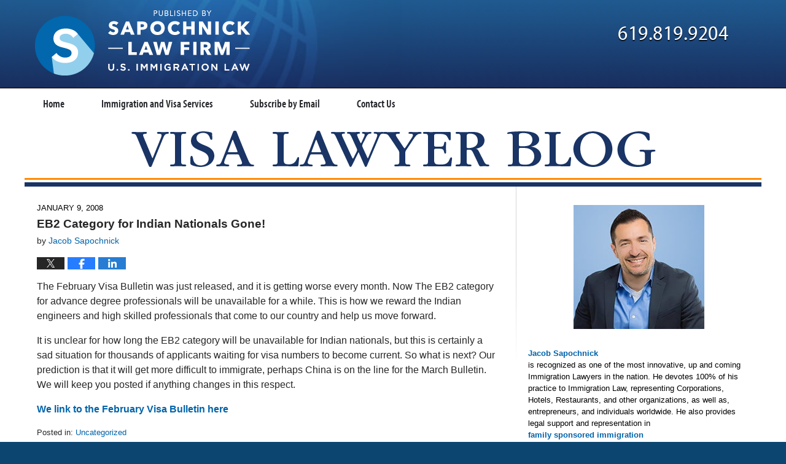

--- FILE ---
content_type: text/html; charset=UTF-8
request_url: https://www.visalawyerblog.com/eb2_category_for_indian_nation/
body_size: 14389
content:
<!DOCTYPE html>
<html class="no-js displaymode-full" itemscope itemtype="http://schema.org/Blog" lang="en-US">
	<head prefix="og: http://ogp.me/ns# article: http://ogp.me/ns/article#" >
		<meta http-equiv="Content-Type" content="text/html; charset=utf-8" />
		<title>EB2 Category for Indian Nationals Gone! &#8212; Visa Lawyer Blog &#8212; January 9, 2008</title>
		<meta name="viewport" content="width=device-width, initial-scale=1.0" />

		<link rel="stylesheet" type="text/css" media="all" href="/jresources/v/20251122015050/css/main.css" />


		<script type="text/javascript">
			document.documentElement.className = document.documentElement.className.replace(/\bno-js\b/,"js");
		</script>

		<meta name="referrer" content="origin" />
		<meta name="referrer" content="unsafe-url" />

		<meta name='robots' content='index, follow, max-image-preview:large, max-snippet:-1, max-video-preview:-1' />
	<style>img:is([sizes="auto" i], [sizes^="auto," i]) { contain-intrinsic-size: 3000px 1500px }</style>
	
	<!-- This site is optimized with the Yoast SEO plugin v25.7 - https://yoast.com/wordpress/plugins/seo/ -->
	<meta name="description" content="The February Visa Bulletin was just released, and it is getting worse every month. Now The EB2 category for advance degree professionals will be &#8212; January 9, 2008" />
	<link rel="canonical" href="https://www.visalawyerblog.com/eb2_category_for_indian_nation/" />
	<meta name="twitter:label1" content="Written by" />
	<meta name="twitter:data1" content="Jacob Sapochnick" />
	<meta name="twitter:label2" content="Est. reading time" />
	<meta name="twitter:data2" content="1 minute" />
	<!-- / Yoast SEO plugin. -->


<link rel="dns-prefetch" href="//connect.facebook.net" />
<link rel='dns-prefetch' href='//connect.facebook.net' />
<link rel="alternate" type="application/rss+xml" title="Visa Lawyer Blog &raquo; Feed" href="https://www.visalawyerblog.com/feed/" />
<link rel="alternate" type="application/rss+xml" title="Visa Lawyer Blog &raquo; Comments Feed" href="https://www.visalawyerblog.com/comments/feed/" />
<link rel="alternate" type="application/rss+xml" title="Visa Lawyer Blog &raquo; EB2 Category for Indian Nationals Gone! Comments Feed" href="https://www.visalawyerblog.com/eb2_category_for_indian_nation/feed/" />
<script type="text/javascript">
/* <![CDATA[ */
window._wpemojiSettings = {"baseUrl":"https:\/\/s.w.org\/images\/core\/emoji\/16.0.1\/72x72\/","ext":".png","svgUrl":"https:\/\/s.w.org\/images\/core\/emoji\/16.0.1\/svg\/","svgExt":".svg","source":{"concatemoji":"https:\/\/www.visalawyerblog.com\/wp-includes\/js\/wp-emoji-release.min.js?ver=7f08c3448240c80842b50f945023b5cf"}};
/*! This file is auto-generated */
!function(s,n){var o,i,e;function c(e){try{var t={supportTests:e,timestamp:(new Date).valueOf()};sessionStorage.setItem(o,JSON.stringify(t))}catch(e){}}function p(e,t,n){e.clearRect(0,0,e.canvas.width,e.canvas.height),e.fillText(t,0,0);var t=new Uint32Array(e.getImageData(0,0,e.canvas.width,e.canvas.height).data),a=(e.clearRect(0,0,e.canvas.width,e.canvas.height),e.fillText(n,0,0),new Uint32Array(e.getImageData(0,0,e.canvas.width,e.canvas.height).data));return t.every(function(e,t){return e===a[t]})}function u(e,t){e.clearRect(0,0,e.canvas.width,e.canvas.height),e.fillText(t,0,0);for(var n=e.getImageData(16,16,1,1),a=0;a<n.data.length;a++)if(0!==n.data[a])return!1;return!0}function f(e,t,n,a){switch(t){case"flag":return n(e,"\ud83c\udff3\ufe0f\u200d\u26a7\ufe0f","\ud83c\udff3\ufe0f\u200b\u26a7\ufe0f")?!1:!n(e,"\ud83c\udde8\ud83c\uddf6","\ud83c\udde8\u200b\ud83c\uddf6")&&!n(e,"\ud83c\udff4\udb40\udc67\udb40\udc62\udb40\udc65\udb40\udc6e\udb40\udc67\udb40\udc7f","\ud83c\udff4\u200b\udb40\udc67\u200b\udb40\udc62\u200b\udb40\udc65\u200b\udb40\udc6e\u200b\udb40\udc67\u200b\udb40\udc7f");case"emoji":return!a(e,"\ud83e\udedf")}return!1}function g(e,t,n,a){var r="undefined"!=typeof WorkerGlobalScope&&self instanceof WorkerGlobalScope?new OffscreenCanvas(300,150):s.createElement("canvas"),o=r.getContext("2d",{willReadFrequently:!0}),i=(o.textBaseline="top",o.font="600 32px Arial",{});return e.forEach(function(e){i[e]=t(o,e,n,a)}),i}function t(e){var t=s.createElement("script");t.src=e,t.defer=!0,s.head.appendChild(t)}"undefined"!=typeof Promise&&(o="wpEmojiSettingsSupports",i=["flag","emoji"],n.supports={everything:!0,everythingExceptFlag:!0},e=new Promise(function(e){s.addEventListener("DOMContentLoaded",e,{once:!0})}),new Promise(function(t){var n=function(){try{var e=JSON.parse(sessionStorage.getItem(o));if("object"==typeof e&&"number"==typeof e.timestamp&&(new Date).valueOf()<e.timestamp+604800&&"object"==typeof e.supportTests)return e.supportTests}catch(e){}return null}();if(!n){if("undefined"!=typeof Worker&&"undefined"!=typeof OffscreenCanvas&&"undefined"!=typeof URL&&URL.createObjectURL&&"undefined"!=typeof Blob)try{var e="postMessage("+g.toString()+"("+[JSON.stringify(i),f.toString(),p.toString(),u.toString()].join(",")+"));",a=new Blob([e],{type:"text/javascript"}),r=new Worker(URL.createObjectURL(a),{name:"wpTestEmojiSupports"});return void(r.onmessage=function(e){c(n=e.data),r.terminate(),t(n)})}catch(e){}c(n=g(i,f,p,u))}t(n)}).then(function(e){for(var t in e)n.supports[t]=e[t],n.supports.everything=n.supports.everything&&n.supports[t],"flag"!==t&&(n.supports.everythingExceptFlag=n.supports.everythingExceptFlag&&n.supports[t]);n.supports.everythingExceptFlag=n.supports.everythingExceptFlag&&!n.supports.flag,n.DOMReady=!1,n.readyCallback=function(){n.DOMReady=!0}}).then(function(){return e}).then(function(){var e;n.supports.everything||(n.readyCallback(),(e=n.source||{}).concatemoji?t(e.concatemoji):e.wpemoji&&e.twemoji&&(t(e.twemoji),t(e.wpemoji)))}))}((window,document),window._wpemojiSettings);
/* ]]> */
</script>
<style id='wp-emoji-styles-inline-css' type='text/css'>

	img.wp-smiley, img.emoji {
		display: inline !important;
		border: none !important;
		box-shadow: none !important;
		height: 1em !important;
		width: 1em !important;
		margin: 0 0.07em !important;
		vertical-align: -0.1em !important;
		background: none !important;
		padding: 0 !important;
	}
</style>
<link rel='stylesheet' id='wp-block-library-css' href='https://www.visalawyerblog.com/wp-includes/css/dist/block-library/style.min.css?ver=7f08c3448240c80842b50f945023b5cf' type='text/css' media='all' />
<style id='classic-theme-styles-inline-css' type='text/css'>
/*! This file is auto-generated */
.wp-block-button__link{color:#fff;background-color:#32373c;border-radius:9999px;box-shadow:none;text-decoration:none;padding:calc(.667em + 2px) calc(1.333em + 2px);font-size:1.125em}.wp-block-file__button{background:#32373c;color:#fff;text-decoration:none}
</style>
<style id='global-styles-inline-css' type='text/css'>
:root{--wp--preset--aspect-ratio--square: 1;--wp--preset--aspect-ratio--4-3: 4/3;--wp--preset--aspect-ratio--3-4: 3/4;--wp--preset--aspect-ratio--3-2: 3/2;--wp--preset--aspect-ratio--2-3: 2/3;--wp--preset--aspect-ratio--16-9: 16/9;--wp--preset--aspect-ratio--9-16: 9/16;--wp--preset--color--black: #000000;--wp--preset--color--cyan-bluish-gray: #abb8c3;--wp--preset--color--white: #ffffff;--wp--preset--color--pale-pink: #f78da7;--wp--preset--color--vivid-red: #cf2e2e;--wp--preset--color--luminous-vivid-orange: #ff6900;--wp--preset--color--luminous-vivid-amber: #fcb900;--wp--preset--color--light-green-cyan: #7bdcb5;--wp--preset--color--vivid-green-cyan: #00d084;--wp--preset--color--pale-cyan-blue: #8ed1fc;--wp--preset--color--vivid-cyan-blue: #0693e3;--wp--preset--color--vivid-purple: #9b51e0;--wp--preset--gradient--vivid-cyan-blue-to-vivid-purple: linear-gradient(135deg,rgba(6,147,227,1) 0%,rgb(155,81,224) 100%);--wp--preset--gradient--light-green-cyan-to-vivid-green-cyan: linear-gradient(135deg,rgb(122,220,180) 0%,rgb(0,208,130) 100%);--wp--preset--gradient--luminous-vivid-amber-to-luminous-vivid-orange: linear-gradient(135deg,rgba(252,185,0,1) 0%,rgba(255,105,0,1) 100%);--wp--preset--gradient--luminous-vivid-orange-to-vivid-red: linear-gradient(135deg,rgba(255,105,0,1) 0%,rgb(207,46,46) 100%);--wp--preset--gradient--very-light-gray-to-cyan-bluish-gray: linear-gradient(135deg,rgb(238,238,238) 0%,rgb(169,184,195) 100%);--wp--preset--gradient--cool-to-warm-spectrum: linear-gradient(135deg,rgb(74,234,220) 0%,rgb(151,120,209) 20%,rgb(207,42,186) 40%,rgb(238,44,130) 60%,rgb(251,105,98) 80%,rgb(254,248,76) 100%);--wp--preset--gradient--blush-light-purple: linear-gradient(135deg,rgb(255,206,236) 0%,rgb(152,150,240) 100%);--wp--preset--gradient--blush-bordeaux: linear-gradient(135deg,rgb(254,205,165) 0%,rgb(254,45,45) 50%,rgb(107,0,62) 100%);--wp--preset--gradient--luminous-dusk: linear-gradient(135deg,rgb(255,203,112) 0%,rgb(199,81,192) 50%,rgb(65,88,208) 100%);--wp--preset--gradient--pale-ocean: linear-gradient(135deg,rgb(255,245,203) 0%,rgb(182,227,212) 50%,rgb(51,167,181) 100%);--wp--preset--gradient--electric-grass: linear-gradient(135deg,rgb(202,248,128) 0%,rgb(113,206,126) 100%);--wp--preset--gradient--midnight: linear-gradient(135deg,rgb(2,3,129) 0%,rgb(40,116,252) 100%);--wp--preset--font-size--small: 13px;--wp--preset--font-size--medium: 20px;--wp--preset--font-size--large: 36px;--wp--preset--font-size--x-large: 42px;--wp--preset--spacing--20: 0.44rem;--wp--preset--spacing--30: 0.67rem;--wp--preset--spacing--40: 1rem;--wp--preset--spacing--50: 1.5rem;--wp--preset--spacing--60: 2.25rem;--wp--preset--spacing--70: 3.38rem;--wp--preset--spacing--80: 5.06rem;--wp--preset--shadow--natural: 6px 6px 9px rgba(0, 0, 0, 0.2);--wp--preset--shadow--deep: 12px 12px 50px rgba(0, 0, 0, 0.4);--wp--preset--shadow--sharp: 6px 6px 0px rgba(0, 0, 0, 0.2);--wp--preset--shadow--outlined: 6px 6px 0px -3px rgba(255, 255, 255, 1), 6px 6px rgba(0, 0, 0, 1);--wp--preset--shadow--crisp: 6px 6px 0px rgba(0, 0, 0, 1);}:where(.is-layout-flex){gap: 0.5em;}:where(.is-layout-grid){gap: 0.5em;}body .is-layout-flex{display: flex;}.is-layout-flex{flex-wrap: wrap;align-items: center;}.is-layout-flex > :is(*, div){margin: 0;}body .is-layout-grid{display: grid;}.is-layout-grid > :is(*, div){margin: 0;}:where(.wp-block-columns.is-layout-flex){gap: 2em;}:where(.wp-block-columns.is-layout-grid){gap: 2em;}:where(.wp-block-post-template.is-layout-flex){gap: 1.25em;}:where(.wp-block-post-template.is-layout-grid){gap: 1.25em;}.has-black-color{color: var(--wp--preset--color--black) !important;}.has-cyan-bluish-gray-color{color: var(--wp--preset--color--cyan-bluish-gray) !important;}.has-white-color{color: var(--wp--preset--color--white) !important;}.has-pale-pink-color{color: var(--wp--preset--color--pale-pink) !important;}.has-vivid-red-color{color: var(--wp--preset--color--vivid-red) !important;}.has-luminous-vivid-orange-color{color: var(--wp--preset--color--luminous-vivid-orange) !important;}.has-luminous-vivid-amber-color{color: var(--wp--preset--color--luminous-vivid-amber) !important;}.has-light-green-cyan-color{color: var(--wp--preset--color--light-green-cyan) !important;}.has-vivid-green-cyan-color{color: var(--wp--preset--color--vivid-green-cyan) !important;}.has-pale-cyan-blue-color{color: var(--wp--preset--color--pale-cyan-blue) !important;}.has-vivid-cyan-blue-color{color: var(--wp--preset--color--vivid-cyan-blue) !important;}.has-vivid-purple-color{color: var(--wp--preset--color--vivid-purple) !important;}.has-black-background-color{background-color: var(--wp--preset--color--black) !important;}.has-cyan-bluish-gray-background-color{background-color: var(--wp--preset--color--cyan-bluish-gray) !important;}.has-white-background-color{background-color: var(--wp--preset--color--white) !important;}.has-pale-pink-background-color{background-color: var(--wp--preset--color--pale-pink) !important;}.has-vivid-red-background-color{background-color: var(--wp--preset--color--vivid-red) !important;}.has-luminous-vivid-orange-background-color{background-color: var(--wp--preset--color--luminous-vivid-orange) !important;}.has-luminous-vivid-amber-background-color{background-color: var(--wp--preset--color--luminous-vivid-amber) !important;}.has-light-green-cyan-background-color{background-color: var(--wp--preset--color--light-green-cyan) !important;}.has-vivid-green-cyan-background-color{background-color: var(--wp--preset--color--vivid-green-cyan) !important;}.has-pale-cyan-blue-background-color{background-color: var(--wp--preset--color--pale-cyan-blue) !important;}.has-vivid-cyan-blue-background-color{background-color: var(--wp--preset--color--vivid-cyan-blue) !important;}.has-vivid-purple-background-color{background-color: var(--wp--preset--color--vivid-purple) !important;}.has-black-border-color{border-color: var(--wp--preset--color--black) !important;}.has-cyan-bluish-gray-border-color{border-color: var(--wp--preset--color--cyan-bluish-gray) !important;}.has-white-border-color{border-color: var(--wp--preset--color--white) !important;}.has-pale-pink-border-color{border-color: var(--wp--preset--color--pale-pink) !important;}.has-vivid-red-border-color{border-color: var(--wp--preset--color--vivid-red) !important;}.has-luminous-vivid-orange-border-color{border-color: var(--wp--preset--color--luminous-vivid-orange) !important;}.has-luminous-vivid-amber-border-color{border-color: var(--wp--preset--color--luminous-vivid-amber) !important;}.has-light-green-cyan-border-color{border-color: var(--wp--preset--color--light-green-cyan) !important;}.has-vivid-green-cyan-border-color{border-color: var(--wp--preset--color--vivid-green-cyan) !important;}.has-pale-cyan-blue-border-color{border-color: var(--wp--preset--color--pale-cyan-blue) !important;}.has-vivid-cyan-blue-border-color{border-color: var(--wp--preset--color--vivid-cyan-blue) !important;}.has-vivid-purple-border-color{border-color: var(--wp--preset--color--vivid-purple) !important;}.has-vivid-cyan-blue-to-vivid-purple-gradient-background{background: var(--wp--preset--gradient--vivid-cyan-blue-to-vivid-purple) !important;}.has-light-green-cyan-to-vivid-green-cyan-gradient-background{background: var(--wp--preset--gradient--light-green-cyan-to-vivid-green-cyan) !important;}.has-luminous-vivid-amber-to-luminous-vivid-orange-gradient-background{background: var(--wp--preset--gradient--luminous-vivid-amber-to-luminous-vivid-orange) !important;}.has-luminous-vivid-orange-to-vivid-red-gradient-background{background: var(--wp--preset--gradient--luminous-vivid-orange-to-vivid-red) !important;}.has-very-light-gray-to-cyan-bluish-gray-gradient-background{background: var(--wp--preset--gradient--very-light-gray-to-cyan-bluish-gray) !important;}.has-cool-to-warm-spectrum-gradient-background{background: var(--wp--preset--gradient--cool-to-warm-spectrum) !important;}.has-blush-light-purple-gradient-background{background: var(--wp--preset--gradient--blush-light-purple) !important;}.has-blush-bordeaux-gradient-background{background: var(--wp--preset--gradient--blush-bordeaux) !important;}.has-luminous-dusk-gradient-background{background: var(--wp--preset--gradient--luminous-dusk) !important;}.has-pale-ocean-gradient-background{background: var(--wp--preset--gradient--pale-ocean) !important;}.has-electric-grass-gradient-background{background: var(--wp--preset--gradient--electric-grass) !important;}.has-midnight-gradient-background{background: var(--wp--preset--gradient--midnight) !important;}.has-small-font-size{font-size: var(--wp--preset--font-size--small) !important;}.has-medium-font-size{font-size: var(--wp--preset--font-size--medium) !important;}.has-large-font-size{font-size: var(--wp--preset--font-size--large) !important;}.has-x-large-font-size{font-size: var(--wp--preset--font-size--x-large) !important;}
:where(.wp-block-post-template.is-layout-flex){gap: 1.25em;}:where(.wp-block-post-template.is-layout-grid){gap: 1.25em;}
:where(.wp-block-columns.is-layout-flex){gap: 2em;}:where(.wp-block-columns.is-layout-grid){gap: 2em;}
:root :where(.wp-block-pullquote){font-size: 1.5em;line-height: 1.6;}
</style>
<script type="text/javascript" src="https://www.visalawyerblog.com/wp-includes/js/jquery/jquery.min.js?ver=3.7.1" id="jquery-core-js"></script>
<script type="text/javascript" src="https://www.visalawyerblog.com/wp-includes/js/jquery/jquery-migrate.min.js?ver=3.4.1" id="jquery-migrate-js"></script>
<link rel="https://api.w.org/" href="https://www.visalawyerblog.com/wp-json/" /><link rel="alternate" title="JSON" type="application/json" href="https://www.visalawyerblog.com/wp-json/wp/v2/posts/204" /><link rel="EditURI" type="application/rsd+xml" title="RSD" href="https://www.visalawyerblog.com/xmlrpc.php?rsd" />

<link rel='shortlink' href='https://wp.me/p4k0R8-3i' />
<link rel="alternate" title="oEmbed (JSON)" type="application/json+oembed" href="https://www.visalawyerblog.com/wp-json/oembed/1.0/embed?url=https%3A%2F%2Fwww.visalawyerblog.com%2Feb2_category_for_indian_nation%2F" />
<link rel="alternate" title="oEmbed (XML)" type="text/xml+oembed" href="https://www.visalawyerblog.com/wp-json/oembed/1.0/embed?url=https%3A%2F%2Fwww.visalawyerblog.com%2Feb2_category_for_indian_nation%2F&#038;format=xml" />
<style type="text/css">.broken_link, a.broken_link {
	text-decoration: line-through;
}</style><meta property="og:site_name" content="Visa Lawyer Blog" />
<meta property="og:type" content="article" />
<meta property="og:locale" content="en_US" />
<meta property="fb:app_id" content="359846987441649" />
<meta property="og:url" content="https://www.visalawyerblog.com/eb2_category_for_indian_nation/" />
<meta property="og:title" content="EB2 Category for Indian Nationals Gone!" />
<meta property="og:description" content="The February Visa Bulletin was just released, and it is getting worse every month. Now The EB2 category for advance degree professionals will be unavailable for a while. This is how we reward the Indian engineers and high skilled professionals that come to our country and help us move forward. It is unclear for how&hellip;" />
<meta property="article:published_time" content="2008-01-10T05:03:32+00:00" />
<meta property="article:modified_time" content="2014-02-05T17:24:35+00:00" />
<meta property="article:author" content="https://www.visalawyerblog.com/author/visalawblog1/" />
<link rel="amphtml" href="https://www.visalawyerblog.com/amp/eb2_category_for_indian_nation/" />
		<!-- Willow Authorship Tags -->
<link href="https://www.h1b.biz/" rel="publisher" />
<link href="https://www.h1b.biz" rel="author" />

<!-- End Willow Authorship Tags -->		<!-- Willow Opengraph and Twitter Cards -->
<meta name="twitter:creator" content="@visalawyerblog" />
<meta name="twitter:card" content="summary" />
<meta name="twitter:url" content="https://wp.me/p4k0R8-3i" />
<meta name="twitter:title" content="EB2 Category for Indian Nationals Gone!" />
<meta name="twitter:description" content="The February Visa Bulletin was just released, and it is getting worse every month. Now The EB2 category for advance degree professionals will be unavailable for a while. This is how we reward the ..." />
<meta name="twitter:image" content="https://www.visalawyerblog.com/files/2019/03/social-image-logo-og.png" />
<meta property="article:published_time" content="2008-01-09T21:03:32-08:00" />
<meta property="article:modified_time" content="2014-02-05T09:24:35-08:00" />
<meta property="article:section" content="Uncategorized" />
<meta property="article:author" content="https://www.facebook.com/sapochnick" />
<meta property="og:url" content="https://www.visalawyerblog.com/eb2_category_for_indian_nation/" />
<meta property="og:title" content="EB2 Category for Indian Nationals Gone!" />
<meta property="og:description" content="The February Visa Bulletin was just released, and it is getting worse every month. Now The EB2 category for advance degree professionals will be unavailable for a while. This is how we reward the ..." />
<meta property="og:type" content="article" />
<meta property="og:image" content="https://www.visalawyerblog.com/files/2019/03/social-image-logo-og.png" />
<meta property="og:image:width" content="1200" />
<meta property="og:image:height" content="1200" />
<meta property="og:image:url" content="https://www.visalawyerblog.com/files/2019/03/social-image-logo-og.png" />
<meta property="og:image:secure_url" content="https://www.visalawyerblog.com/files/2019/03/social-image-logo-og.png" />
<meta property="og:site_name" content="Visa Lawyer Blog" />

<!-- End Willow Opengraph and Twitter Cards -->

				<link rel="shortcut icon" type="image/x-icon" href="/jresources/v/20251122015050/icons/favicon.ico"  />
<!-- Google Analytics Metadata -->
<script> window.jmetadata = window.jmetadata || { site: { id: '304', installation: 'lawblogger', name: 'visalawyerblog-com',  willow: '1', domain: 'visalawyerblog.com', key: 'Li0tLSAuLi0gLi4uIC0gLi4gLi12aXNhbGF3eWVyYmxvZy5jb20=' }, analytics: { ga4: [ { measurementId: 'G-H5V6H4LQRN' } ], batch: 'liberty' } } </script>
<!-- End of Google Analytics Metadata -->

<!-- Google Tag Manager -->
<script>(function(w,d,s,l,i){w[l]=w[l]||[];w[l].push({'gtm.start': new Date().getTime(),event:'gtm.js'});var f=d.getElementsByTagName(s)[0], j=d.createElement(s),dl=l!='dataLayer'?'&l='+l:'';j.async=true;j.src= 'https://www.googletagmanager.com/gtm.js?id='+i+dl;f.parentNode.insertBefore(j,f); })(window,document,'script','dataLayer','GTM-PHFNLNH');</script>
<!-- End Google Tag Manager -->

<link rel="next" href="https://www.visalawyerblog.com/us_passport_the_new_passport_c/" />
<link rel="prev" href="https://www.visalawyerblog.com/elections_and_immigration_poli/" />

<!-- Google Tag Manager -->
<script>(function(w,d,s,l,i){w[l]=w[l]||[];w[l].push({'gtm.start':
new Date().getTime(),event:'gtm.js'});var f=d.getElementsByTagName(s)[0],
j=d.createElement(s),dl=l!='dataLayer'?'&l='+l:'';j.async=true;j.src=
'https://www.googletagmanager.com/gtm.js?id='+i+dl;f.parentNode.insertBefore(j,f);
})(window,document,'script','dataLayer','GTM-TR2J6HN');</script>
<!-- End Google Tag Manager -->


	<script async defer src="https://justatic.com/e/widgets/js/justia.js"></script>

	</head>
	<body class="willow willow-responsive wp-singular post-template-default single single-post postid-204 single-format-standard wp-theme-Willow-Responsive">
	<div id="top-numbers-v2" class="tnv2-sticky tnv2-2btn"> <ul> <li>Get Your Consultation!: <strong>619.819.9204</strong> <div class="tnv2-btn-wrapper"> <a class="tnv2-button" rel="nofollow" href="tel:+1-619-819-9204" data-gtm-location="Sticky Header" data-gtm-value="+1-619-819-9204" data-gtm-action="Contact" data-gtm-category="Phones" data-gtm-device="Mobile" data-gtm-event="phone_contact" data-gtm-label="Call" data-gtm-target="Button" data-gtm-type="click">Tap to Call</a> <a class="tnv2-button tnv2-button-text" rel="nofollow" href="sms:+1-619-483-4549" data-gtm-location="Sticky Header" data-gtm-value="+1-619-483-4549" data-gtm-action="Contact" data-gtm-category="Phones" data-gtm-device="Mobile" data-gtm-event="phone_contact" data-gtm-label="Text" data-gtm-target="Button" data-gtm-type="click">Tap to Text</a> </div> </li> </ul> </div>

<div id="fb-root"></div>

		<div class="container">
			<div class="cwrap">

			<!-- HEADER -->
			<header id="header" role="banner">
							<div id="head" class="header-tag-group">

					<div id="logo">
						<a href="https://www.visalawyerblog.com/">							<img src="/jresources/v/20251122015050/images/logo.png" id="mainlogo" alt="Law Offices of Jacob J. Sapochnick" />
							Visa Lawyer Blog</a>
					</div>
										<div id="tagline"><a  href="https://www.h1b.biz/" class="tagline-link tagline-text">Published By Law Offices of Jacob J. Sapochnick</a></div>
									</div><!--/#head-->
				<nav id="main-nav" role="navigation">
					<span class="visuallyhidden">Navigation</span>
					<div id="topnav" class="topnav nav-custom"><ul id="tnav-toplevel" class="menu"><li id="menu-item-5" class="priority_1 menu-item menu-item-type-custom menu-item-object-custom menu-item-home menu-item-5"><a href="https://www.visalawyerblog.com/">Home</a></li>
<li id="menu-item-6" class="priority_2 menu-item menu-item-type-custom menu-item-object-custom menu-item-6"><a href="https://www.h1b.biz/lawyer-attorney-1111094.html">Immigration and Visa Services</a></li>
<li id="menu-item-7" class="priority_3 menu-item menu-item-type-custom menu-item-object-custom menu-item-7"><a href="/subscribe-visa-law-blog-email">Subscribe by Email</a></li>
<li id="menu-item-8" class="priority_1 menu-item menu-item-type-custom menu-item-object-custom menu-item-8"><a href="https://www.h1b.biz/lawyer-attorney-1111083.html">Contact Us</a></li>
</ul></div>				</nav>
				<div class="not-fragment" id="headerPhone"><div class="description"><a href="https://www.h1b.biz/" class="tagline-link tagline-text"><span>619.819.9204</span></a></div></div>			</header>

			            

            <!-- MAIN -->
            <div id="main">
	            <div class="custom_html_content_top"><div class="imgwrap"> <div class="blogname-wrapper"> <a href="/" class="main-blogname"> <strong class="inner-blogname">Visa Lawyer Blog</strong> </a> </div> </div></div>                <div class="mwrap">
                	
                	
	                <section class="content">
	                		                	<div class="bodytext">
		                	

<article id="post-204" class="entry post-204 post type-post status-publish format-standard hentry category-uncategorized" itemprop="blogPost" itemtype="http://schema.org/BlogPosting" itemscope>
	<link itemprop="mainEntityOfPage" href="https://www.visalawyerblog.com/eb2_category_for_indian_nation/" />
	<div class="inner-wrapper">
		<header>

			
			
						<div id="default-featured-image-204-post-id-204" itemprop="image" itemtype="http://schema.org/ImageObject" itemscope>
	<link itemprop="url" href="https://www.visalawyerblog.com/files/2019/03/social-image-logo-og.png" />
	<meta itemprop="width" content="1200" />
	<meta itemprop="height" content="1200" />
	<meta itemprop="representativeOfPage" content="http://schema.org/False" />
</div>
			<div class="published-date"><span class="published-date-label"></span> <time datetime="2008-01-09T21:03:32-08:00" class="post-date published" itemprop="datePublished" pubdate>January 9, 2008</time></div>
			
			
            <h1 class="entry-title" itemprop="name">EB2 Category for Indian Nationals Gone!</h1>
                <meta itemprop="headline" content="EB2 Category for Indian Nationals Gone!" />
			
			
			<div class="author vcard">by <span itemprop="author" itemtype="http://schema.org/Person" itemscope><a href="https://www.h1b.biz" class="url fn author-visalawblog1 author-1026 post-author-link" rel="author" target="_self" itemprop="url"><span itemprop="name">Jacob Sapochnick</span></a><meta itemprop="sameAs" content="https://twitter.com/visalawyerblog" /><meta itemprop="sameAs" content="https://www.facebook.com/sapochnick" /><meta itemprop="sameAs" content="http://lawyers.justia.com/lawyer/jacob-j-sapochnick-1412797" /></span></div>
			
			<div class="sharelinks sharelinks-204 sharelinks-horizontal" id="sharelinks-204">
	<a href="https://twitter.com/intent/tweet?url=https%3A%2F%2Fwp.me%2Fp4k0R8-3i&amp;text=EB2+Category+for+Indian+Nationals+Gone%21&amp;related=visalawyerblog%3APost+Author" target="_blank"  onclick="javascript:window.open(this.href, '', 'menubar=no,toolbar=no,resizable=yes,scrollbars=yes,height=600,width=600');return false;"><img src="https://www.visalawyerblog.com/wp-content/themes/Willow-Responsive/images/share/twitter.gif" alt="Tweet this Post" /></a>
	<a href="https://www.facebook.com/sharer/sharer.php?u=https%3A%2F%2Fwww.visalawyerblog.com%2Feb2_category_for_indian_nation%2F" target="_blank"  onclick="javascript:window.open(this.href, '', 'menubar=no,toolbar=no,resizable=yes,scrollbars=yes,height=600,width=600');return false;"><img src="https://www.visalawyerblog.com/wp-content/themes/Willow-Responsive/images/share/fb.gif" alt="Share on Facebook" /></a>
	<a href="http://www.linkedin.com/shareArticle?mini=true&amp;url=https%3A%2F%2Fwww.visalawyerblog.com%2Feb2_category_for_indian_nation%2F&amp;title=EB2+Category+for+Indian+Nationals+Gone%21&amp;source=Visa+Lawyer+Blog" target="_blank"  onclick="javascript:window.open(this.href, '', 'menubar=no,toolbar=no,resizable=yes,scrollbars=yes,height=600,width=600');return false;"><img src="https://www.visalawyerblog.com/wp-content/themes/Willow-Responsive/images/share/linkedin.gif" alt="Share on LinkedIn" /></a>
</div>					</header>
		<div class="content" itemprop="articleBody">
									<div class="entry-content">
								<p>The February Visa Bulletin was just released, and it is getting worse every month. Now The EB2 category for  advance degree professionals will be unavailable for a while. This is how we reward the Indian engineers and high skilled professionals that come to our country and help us move forward.</p>
<p>It is unclear for how long the EB2 category will be unavailable for Indian nationals, but this is certainly a sad situation for thousands of applicants waiting for visa numbers to become current. So what is next? Our prediction is that it will get more difficult to immigrate, perhaps China is on the line for the March Bulletin. We will keep you posted if anything changes in this respect.</p>
<p><a href="http://travel.state.gov/visa/frvi/bulletin/bulletin_3925.html"></p>
<p>We link to the February Visa Bulletin here</a></p>
							</div>
					</div>
		<footer>
							<div class="author vcard">by <span itemprop="author" itemtype="http://schema.org/Person" itemscope><a href="https://www.h1b.biz" class="url fn author-visalawblog1 author-1026 post-author-link" rel="author" target="_self" itemprop="url"><span itemprop="name">Jacob Sapochnick</span></a><meta itemprop="sameAs" content="https://twitter.com/visalawyerblog" /><meta itemprop="sameAs" content="https://www.facebook.com/sapochnick" /><meta itemprop="sameAs" content="http://lawyers.justia.com/lawyer/jacob-j-sapochnick-1412797" /></span></div>						<div itemprop="publisher" itemtype="http://schema.org/Organization" itemscope>
				<meta itemprop="name" content="Law Offices of Jacob J. Sapochnick" />
				
<div itemprop="logo" itemtype="http://schema.org/ImageObject" itemscope>
	<link itemprop="url" href="https://www.visalawyerblog.com/files/2016/09/JacobSapochnick-GoogleImage.png" />
	<meta itemprop="height" content="60" />
	<meta itemprop="width" content="58" />
	<meta itemprop="representativeOfPage" content="http://schema.org/True" />
</div>
			</div>

			<div class="category-list"><span class="category-list-label">Posted in:</span> <span class="category-list-items"><a href="https://www.visalawyerblog.com/category/uncategorized/" title="View all posts in Uncategorized" class="category-uncategorized term-1 post-category-link">Uncategorized</a></span></div>			
			<div class="published-date"><span class="published-date-label"></span> <time datetime="2008-01-09T21:03:32-08:00" class="post-date published" itemprop="datePublished" pubdate>January 9, 2008</time></div>			<div class="visuallyhidden">Updated:
				<time datetime="2014-02-05T09:24:35-08:00" class="updated" itemprop="dateModified">February 5, 2014 9:24 am</time>
			</div>

			
			
			
			
<div id="comments" class="comments-area">
<div id="respond" class="comment-respond">
<div class="fb-social-plugin comment-form fb-comments" id="commentform" data-href="https://www.visalawyerblog.com/eb2_category_for_indian_nation/" data-width="470" data-order-by="social"></div>
</div></div>

		</footer>

	</div>
</article>
	<div class="navigation">
		<nav id="post-pagination-bottom" class="pagination post-pagination" role="navigation">
		<span class="nav-prev"><a rel="prev" href="https://www.visalawyerblog.com/elections_and_immigration_poli/" title="Elections and Immigration Policy"><span class="arrow-left">&laquo;</span> Previous</a></span> <span class="nav-sep">|</span> <span class="nav-home"><a rel="home" href="https://www.visalawyerblog.com/">Home</a></span> <span class="nav-sep">|</span> <span class="nav-next"><a rel="next" href="https://www.visalawyerblog.com/us_passport_the_new_passport_c/" title="US Passport &#8211; The New Passport Card!">Next <span class="arrow-right">&raquo;</span></a></span>				</nav>
	</div>
								</div>

																<aside class="sidebar primary-sidebar sc-2 secondary-content" id="sc-2">
			</aside>

							
						</section>

						<aside class="sidebar secondary-sidebar sc-1 secondary-content" id="sc-1">
	<div id="text-3" class="widget sidebar-widget primary-sidebar-widget widget_text"><strong class="widget-title sidebar-widget-title primary-sidebar-widget-title">About Jacob J. Sapochnick</strong><div class="content widget-content sidebar-widget-content primary-sidebar-widget-content">			<div class="textwidget"><p><img width="213" height="202" title="Jacob Sapochnick" alt="Jacob Sapochnick" src="/jresources/v/20190123091255/images/Jacob_Sapochnick.jpg"/><a href="https://www.h1b.biz/lawyer-attorney-1136343.html"> Jacob Sapochnick</a> is recognized as one of the most innovative, up and coming Immigration Lawyers in the nation. He devotes 100% of his practice to Immigration Law, representing Corporations, Hotels, Restaurants, and other organizations, as well as, entrepreneurs, and individuals worldwide. He also provides legal support and representation in <a href="https://www.h1b.biz/lawyer-attorney-1132137.html"> family sponsored immigration</a> matters.<br /><a href="/about-jacob-j-sapochnick">more &gt;&gt;</a></p></div>
		</div></div><div id="custom_html-2" class="widget_text widget sidebar-widget primary-sidebar-widget widget_custom_html"><strong class="widget-title sidebar-widget-title primary-sidebar-widget-title"> </strong><div class="content widget-content sidebar-widget-content primary-sidebar-widget-content"><div class="textwidget custom-html-widget"><div class="video-wrapper"><iframe width="195" height="113" src="https://www.youtube.com/embed/sSvOjUlQd9A" frameborder="0" allowfullscreen></iframe></div></div></div></div><div id="text-5" class="widget sidebar-widget primary-sidebar-widget widget_text"><strong class="widget-title sidebar-widget-title primary-sidebar-widget-title"> </strong><div class="content widget-content sidebar-widget-content primary-sidebar-widget-content">			<div class="textwidget"><script src="https://apis.google.com/js/plusone.js" gapi_processed="true"></script>
<div id="youtube_wrap"><div class="g-ytsubscribe" data-channel="usvisalawyer" data-layout="full"></div><div><a target="_blank" href="https://www.youtube.com/user/usvisalawyer">Subscribe!</a></div></div></div>
		</div></div><div id="custom_html-3" class="widget_text widget sidebar-widget primary-sidebar-widget widget_custom_html"><strong class="widget-title sidebar-widget-title primary-sidebar-widget-title">Contact Us</strong><div class="content widget-content sidebar-widget-content primary-sidebar-widget-content"><div class="textwidget custom-html-widget"><iframe
src="https://api.leadconnectorhq.com/widget/form/b9jctJRzWkP7OgjMs05M"
style="width:100%;height:100%;border:none;border-radius:3px"
id="inline-b9jctJRzWkP7OgjMs05M"
data-layout="{'id':'INLINE'}"
data-trigger-type="alwaysShow"
data-trigger-value=""
data-activation-type="alwaysActivated"
data-activation-value=""
data-deactivation-type="neverDeactivate"
data-deactivation-value=""
data-form-name="Survey - ImmigrationASAP"
data-height="694"
data-layout-iframe-id="inline-b9jctJRzWkP7OgjMs05M"
data-form-id="b9jctJRzWkP7OgjMs05M"
title="Survey - ImmigrationASAP">
</iframe>
<script src="https://link.msgsndr.com/js/form_embed.js"></script></div></div></div><div id="jwpw_connect-2" class="widget sidebar-widget primary-sidebar-widget jwpw_connect">
    <strong class="widget-title sidebar-widget-title primary-sidebar-widget-title"></strong><div class="content widget-content sidebar-widget-content primary-sidebar-widget-content">
    
        <p class="connect-icons">
            <a href="https://www.facebook.com/myimmigrationlawyer" target="_blank" title="Facebook"><img src="https://lawyers.justia.com/s/facebook-64.png" alt="Facebook Icon" border="0" /></a><a href="https://twitter.com/visalawyerblog" target="_blank" title="Twitter"><img src="https://lawyers.justia.com/s/twitter-64.png" alt="Twitter Icon" border="0" /></a><a href="https://www.linkedin.com/company/law-offices-of-jacob-j-sapochnick?trk=ppro_cprof" target="_blank" title="LinkedIn"><img src="https://lawyers.justia.com/s/linkedin-64.png" alt="LinkedIn Icon" border="0" /></a><a href="https://lawyers.justia.com/lawyer/jacob-j-sapochnick-1412797" target="_blank" title="Justia"><img src="https://lawyers.justia.com/s/justia-64.png" alt="Justia Icon" border="0" /></a><a href="http://www.pinterest.com/sandiegovisalaw/" target="_blank" title="Pinterest"><img src="https://lawyers.justia.com/s/pinterest-64.png" alt="Pinterest Icon" border="0" /></a><a href="https://www.youtube.com/user/usvisalawyer" target="_blank" title="YouTube"><img src="https://lawyers.justia.com/s/youtube-64.png" alt="YouTube Icon" border="0" /></a><a href="http://rss.justia.com/VisaLawyerBlogCom" target="_blank" title="Feed"><img src="https://lawyers.justia.com/s/rss-64.png" alt="Feed Icon" border="0" /></a>
        </p>
        <script type="application/ld+json">
{ "@context": "http://schema.org",
  "@type": "http://schema.org/LegalService",
  "name": "Law Offices of Jacob J. Sapochnick",
  "image": "https://www.visalawyerblog.com/files/2016/09/JacobSapochnick-GoogleImage.png",
  "sameAs": ["https://www.facebook.com/myimmigrationlawyer","https://twitter.com/visalawyerblog","https://www.linkedin.com/company/law-offices-of-jacob-j-sapochnick?trk=ppro_cprof","https://lawyers.justia.com/lawyer/jacob-j-sapochnick-1412797","http://www.pinterest.com/sandiegovisalaw/","https://www.youtube.com/user/usvisalawyer","http://rss.justia.com/VisaLawyerBlogCom"],
  "address": {
    "@type": "PostalAddress",
    "addressCountry": "US"
  }
}
</script>
        
</div></div>
<div id="j_categories-2" class="widget sidebar-widget primary-sidebar-widget j_categories"><strong class="widget-title sidebar-widget-title primary-sidebar-widget-title">Topics</strong><div class="content widget-content sidebar-widget-content primary-sidebar-widget-content"><ul>
    <li class="cat-item cat-item-0"><a href="https://www.visalawyerblog.com/category/news/">News <span>(1226)</span></a></li>
    <li class="cat-item cat-item-1"><a href="https://www.visalawyerblog.com/category/global-immigration/">Global Immigration <span>(1170)</span></a></li>
    <li class="cat-item cat-item-2"><a href="https://www.visalawyerblog.com/category/first-time-clients/">First Time Clients <span>(1136)</span></a></li>
    <li class="cat-item cat-item-3"><a href="https://www.visalawyerblog.com/category/free-consultation/">Free Consultation <span>(1122)</span></a></li>
    <li class="cat-item cat-item-4"><a href="https://www.visalawyerblog.com/category/work-visas/">Work Visas <span>(694)</span></a></li>
    <li class="cat-item cat-item-5"><a href="https://www.visalawyerblog.com/category/immigrant-visas/">Immigrant Visas <span>(661)</span></a></li>
    <li class="cat-item cat-item-6"><a href="https://www.visalawyerblog.com/category/family-visas/">Family Visas <span>(545)</span></a></li>
    <li class="cat-item cat-item-7"><a href="https://www.visalawyerblog.com/category/uscis/">USCIS <span>(496)</span></a></li>
    <li class="cat-item cat-item-8"><a href="https://www.visalawyerblog.com/category/dhs/">DHS <span>(459)</span></a></li>
    <li class="cat-item cat-item-9"><a href="https://www.visalawyerblog.com/category/trump-administration/">Trump administration <span>(427)</span></a></li>
    <li class="cat-item cat-item-10"><a href="https://www.visalawyerblog.com/category/nonimmigrant-visas/">Nonimmigrant Visas <span>(353)</span></a></li>
    <li class="cat-item cat-item-11"><a href="https://www.visalawyerblog.com/category/deportation-removal/">Deportation &amp; Removal <span>(340)</span></a></li>
    <span class="more-categories-link"><a href="/topics/">View More Topics</a></span></ul></div></div><div id="text-13" class="widget sidebar-widget primary-sidebar-widget widget_text"><strong class="widget-title sidebar-widget-title primary-sidebar-widget-title"> </strong><div class="content widget-content sidebar-widget-content primary-sidebar-widget-content">			<div class="textwidget"><form action="https://www.visalawyerblog.com/" class="searchform" id="searchform" method="get" role="search">
    <div>
<label class="visuallyhidden" for="s">Search on Visa Law Blog</label>
        <input type="text" id="s" name="s" value=""/>
        <button type="submit" value="Search" id="searchsubmit">Search</button>
    </div>
</form></div>
		</div></div><div id="text-2" class="widget sidebar-widget primary-sidebar-widget widget_text"><strong class="widget-title sidebar-widget-title primary-sidebar-widget-title">Our Other Blog</strong><div class="content widget-content sidebar-widget-content primary-sidebar-widget-content">			<div class="textwidget"><ul>
<li><a href="https://www.immigrationlawyerblog.com/">Immigration Lawyer Blog</a></li>
</ul></div>
		</div></div><div id="text-7" class="widget sidebar-widget primary-sidebar-widget widget_text"><strong class="widget-title sidebar-widget-title primary-sidebar-widget-title">Our Services</strong><div class="content widget-content sidebar-widget-content primary-sidebar-widget-content">			<div class="textwidget"><ul class="toplevel">
                <li class="li2"> <strong><a href="https://h1b.biz/lawyer-attorney-1131860.html">Work Visas</a></strong> </li>
                <li class="li3"> <strong><a href="https://h1b.biz/lawyer-attorney-1131858.html">Temporary Visas</a></strong> </li>
                <li class="li4"> <strong><a href="https://h1b.biz/lawyer-attorney-1131854.html">Permanent Visas</a></strong> </li>
                <li class="li5"> <strong><a href="https://h1b.biz/lawyer-attorney-1132137.html">Family Visas</a></strong> </li>
                <li class="li6"> <strong><a href="https://h1b.biz/lawyer-attorney-1131862.html">Citizenship</a></strong> </li>
                <li class="li7"> <strong><a href="https://h1b.biz/lawyer-attorney-1131864.html">Global Immigration</a></strong> </li>
                <li class="li8"> <strong><a href="https://h1b.biz/lawyer-attorney-1131866.html">International Adoptions</a></strong> </li>
                <li class="li9"> <strong><a href="https://www.h1b.biz/lawyer-attorney-F1D14EB0-74BD-4962-A691D604CF121EE6.html">Green Card Lottery Support</a></strong> </li>
              </ul></div>
		</div></div><div id="dpe_fp_widget-2" class="widget sidebar-widget primary-sidebar-widget widget_dpe_fp_widget"><strong class="widget-title sidebar-widget-title primary-sidebar-widget-title">Featured Posts</strong><div class="content widget-content sidebar-widget-content primary-sidebar-widget-content">
	<section class="featured-posts">
		
	
		<article id="dpe_fp_widget-2-4939" class="post-4939 post type-post status-publish format-standard has-post-thumbnail hentry category-business category-discretionary-waivers category-eb-2 category-eb-2-india category-employment-based-petitions category-employment-based-visa category-employment-based-categories category-entrepreneur-immigration category-featured category-first-time-clients category-free-consultation category-global-immigration category-highly-skilled-workers category-immigrant-visas category-immigration-entrepreneurship category-international-entrepreneurs category-matter-of-dhanasar category-national-interest-waiver category-news category-perm-labor-certification category-permanent-residents category-physician-national-interest-waivers category-professionals category-start-up-companies category-start-up-immigration">
		
			<strong class="featured-post-title"><a href="https://www.visalawyerblog.com/uscis-adopts-new-national-interest-waiver-eligibility-standard-matter-dhanasar/">USCIS Adopts NEW National Interest Waiver Eligibility Standard in Matter of Dhanasar</a></strong>

			<div class="featured-post-excerpt"><p>On December 27, 2016 in Matter of Dhanasar, 26 I&amp;N Dec. 884 (AAO 2016) the USCIS Administrative Appeals Office (AAO) handed down a groundbreaking decision which has changed the analytical framework for determining eligibility of national interest waivers. This new decision will affect foreign nationals who are pursuing a green card based on employment in [&hellip;]</p>
</div>

			<div class="featured-post-read-more-link"><a href="https://www.visalawyerblog.com/uscis-adopts-new-national-interest-waiver-eligibility-standard-matter-dhanasar/">Read More &raquo;</a></div>
		</article>

	
		<article id="dpe_fp_widget-2-4161" class="post-4161 post type-post status-publish format-standard hentry category-b-1-business-visitor category-b2-visitor-visas category-common-mistakes category-consulates category-dos category-ds-160 category-embassies category-esta category-featured category-filing-tips category-first-time-clients category-free-consultation category-frequently-asked-questions category-global-immigration category-house-of-representatives category-i-539-change-of-status category-immigration-fraud category-inadmissability category-medical-treatment category-nonimmigrant-visas category-overstays category-success-stories category-tourists category-visa-waiver-program category-visitor-visa category-waivers">
		
			<strong class="featured-post-title"><a href="https://www.visalawyerblog.com/tourist-visa-applicants-common-mistakes-to-avoid-during-the-application-process/">Tourist Visa Applicants: Common Pitfalls to Avoid During the Application Process</a></strong>

			<div class="featured-post-excerpt"><p>&nbsp; Do&#8217;s and Don&#8217;ts If you are considering applying for a temporary visitor visa to travel to the United States for purposes of leisure or to receive temporary medical treatment, there are several things you should be aware of. First, you should understand what you can do while on a temporary visitor visa and what [&hellip;]</p>
</div>

			<div class="featured-post-read-more-link"><a href="https://www.visalawyerblog.com/tourist-visa-applicants-common-mistakes-to-avoid-during-the-application-process/">Read More &raquo;</a></div>
		</article>

	
		<article id="dpe_fp_widget-2-3563" class="post-3563 post type-post status-publish format-standard hentry category-america category-featured category-first-time-clients category-free-consultation category-global-immigration category-labor-day category-proud">
		
			<strong class="featured-post-title"><a href="https://www.visalawyerblog.com/happy-labor-day/">Happy Labor Day!</a></strong>

			<div class="featured-post-excerpt"><p>From our family to yours, Happy Labor Day!</p>
</div>

			<div class="featured-post-read-more-link"><a href="https://www.visalawyerblog.com/happy-labor-day/">Read More &raquo;</a></div>
		</article>

	
		<article id="dpe_fp_widget-2-3476" class="post-3476 post type-post status-publish format-standard hentry category-featured category-first-time-clients category-free-consultation category-global-immigration category-staff-spotlight">
		
			<strong class="featured-post-title"><a href="https://www.visalawyerblog.com/staff-spotlight-associate-attorney-nadia-galash-esq/">Staff Spotlight: Associate Attorney Nadia Galash, Esq.</a></strong>

			<div class="featured-post-excerpt"><p>It is a pleasure for our law office to introduce associate attorney Nadia Galash to our readers Bio: Nadia Galash has been a California licensed attorney since 2009 and has been practicing immigration law since 2011. Nadia Galash specializes in adjustment of status/permanent resident processing; citizenship; deportation and removal proceedings before Immigration Court; law and motion [&hellip;]</p>
</div>

			<div class="featured-post-read-more-link"><a href="https://www.visalawyerblog.com/staff-spotlight-associate-attorney-nadia-galash-esq/">Read More &raquo;</a></div>
		</article>

	
	</section><!-- .dpe-flexible-posts -->
</div></div>
		<div id="recent-posts-2" class="widget sidebar-widget primary-sidebar-widget widget_recent_entries">
		<strong class="widget-title sidebar-widget-title primary-sidebar-widget-title">Recent Entries</strong><div class="content widget-content sidebar-widget-content primary-sidebar-widget-content">
		<ul>
											<li>
					<a href="https://www.visalawyerblog.com/u-s-suspends-immigrant-visa-processing-for-nationals-residing-in-75-countries-as-it-reassesses-public-charge-rules/">U.S. Suspends Immigrant Visa Processing for Nationals Residing in 75 Countries as It Reassesses “Public Charge” Rules</a>
									</li>
											<li>
					<a href="https://www.visalawyerblog.com/february-visa-bulletin-eb1-india-and-china-dates-for-filing-retrogress-and-modest-movements-for-family-sponsored-categories/">February Visa Bulletin: EB1 India and China Dates for Filing Retrogress, Modest Movements for Family-Sponsored Categories</a>
									</li>
											<li>
					<a href="https://www.visalawyerblog.com/uscis-announces-premium-processing-fees-will-increase-effective-march-1st/">USCIS Announces Premium Processing Fees Will Increase Effective March 1st</a>
									</li>
											<li>
					<a href="https://www.visalawyerblog.com/immigrants-affected-by-travel-ban-sue-federal-government-over-pause-in-case-processing/">Immigrants Affected by Travel Ban Sue Federal Government Over Pause in Case Processing</a>
									</li>
											<li>
					<a href="https://www.visalawyerblog.com/dv-news-uscis-suspends-approvals-of-pending-diversity-visa-adjustment-applications-dos-suspends-issuance-of-immigrant-visas/">DV News: USCIS Suspends Approvals of Pending Diversity Visa Adjustment Applications, DOS Suspends Issuance of Immigrant Visas</a>
									</li>
					</ul>

		</div></div><div id="text-11" class="widget sidebar-widget primary-sidebar-widget widget_text"><strong class="widget-title sidebar-widget-title primary-sidebar-widget-title"> </strong><div class="content widget-content sidebar-widget-content primary-sidebar-widget-content">			<div class="textwidget"><script type="text/javascript" src="https://www.avvo.com/assets/badges-v2.js"></script>
<center>
<div class="avvo_badge" data-type="reviews" data-specialty="95" data-target="https://www.avvo.com/professional_badges/420382"><div class="avvo_content"><a href="https://www.avvo.com/attorneys/92101-ca-jacob-sapochnick-420382.html?utm_campaign=avvo_review_badge&utm_content=420382&utm_medium=avvo_badge&utm_source=avvo" rel="me" rel="nofollow" target="_blank">Lawyer Jacob Sapochnick</a> | <a href="https://www.avvo.com/immigration-lawyer/ca/san_diego.html?utm_campaign=avvo_review_badge&utm_content=420382&utm_medium=avvo_badge&utm_source=avvo" rel="nofollow" target="_blank">Lawyer Immigration</a></div></div></center></div>
		</div></div></aside>

					</div>
				</div>


							<!-- FOOTER -->
				<footer id="footer">
					<span class="visuallyhidden">Contact Information</span>
					<div class="fcontainer">

						
						<div id="address">
1502 6th Ave<br>
San Diego, CA 92101<br>
<strong>Phone: </strong>619.819.9204<br>
<strong>Fax: </strong>619.393.0467<br>
<strong>Email: </strong><a href="mailto:info@h1b.biz">info@h1b.biz</a>
</div>
						<nav id="footernav">
							<div id="footernav-wrapper" class="footernav nav-custom"><ul id="menu-footernav" class="menu"><li id="menu-item-9" class="menu-item menu-item-type-custom menu-item-object-custom menu-item-home menu-item-9"><a href="https://www.visalawyerblog.com/">Home</a></li>
<li id="menu-item-10" class="menu-item menu-item-type-custom menu-item-object-custom menu-item-10"><a href="https://www.h1b.biz/">Website</a></li>
<li id="menu-item-1486" class="menu-item menu-item-type-custom menu-item-object-custom menu-item-1486"><a href="https://www.h1b.biz/lawyer-attorney-1111098.html">Privacy Policy</a></li>
<li id="menu-item-11" class="menu-item menu-item-type-custom menu-item-object-custom menu-item-11"><a href="https://www.h1b.biz/lawyer-attorney-1111097.html">Disclaimer</a></li>
<li id="menu-item-12" class="menu-item menu-item-type-custom menu-item-object-custom menu-item-12"><a href="https://www.h1b.biz/lawyer-attorney-1111083.html">Contact Us</a></li>
<li id="menu-item-13" class="menu-item menu-item-type-custom menu-item-object-custom menu-item-13"><a href="https://www.h1b.biz/lawyer-attorney-1111100.html">Website Map</a></li>
<li id="menu-item-16" class="menu-item menu-item-type-post_type menu-item-object-page menu-item-16"><a href="https://www.visalawyerblog.com/archives/">Blog Posts</a></li>
</ul></div>						</nav>
												<div class="copyright" title="Copyright &copy; 2026 Law Offices of Jacob J. Sapochnick"><div class="jgrecaptcha-text"><p>This site is protected by reCAPTCHA and the Google <a target="_blank" href="https://policies.google.com/privacy">Privacy Policy</a> and <a target="_blank" href="https://policies.google.com/terms">Terms of Service</a> apply.</p><p>Please do not include any confidential or sensitive information in a contact form, text message, or voicemail. The contact form sends information by non-encrypted email, which is not secure. Submitting a contact form, sending a text message, making a phone call, or leaving a voicemail does not create an attorney-client relationship.</p></div><style>.grecaptcha-badge { visibility: hidden; } .jgrecaptcha-text p { margin: 1.8em 0; }</style><span class="copyright_label">Copyright &copy;</span> <span class="copyright_year">2026</span>, <a href="https://www.h1b.biz/">Law Offices of Jacob J. Sapochnick</a></div>
																		<div class="credits"><a target="_blank" href="https://www.justia.com/marketing/law-blogs/"><strong class="justia_brand">JUSTIA</strong> Law Firm Blog Design</a></div>
																	</div>
				</footer>
						</div> <!-- /.cwrap -->
		</div><!-- /.container -->
		<!--[if lt IE 9]>
			<script src="/jshared/jslibs/responsive/mediaqueries/css3-mediaqueries.1.0.2.min.js"></script>
		<![endif]-->
		<script type="text/javascript"> if(!('matchMedia' in window)){ document.write(unescape("%3Cscript src='/jshared/jslibs/responsive/mediaqueries/media.match.2.0.2.min.js' type='text/javascript'%3E%3C/script%3E")); } </script>
		<script type="speculationrules">
{"prefetch":[{"source":"document","where":{"and":[{"href_matches":"\/*"},{"not":{"href_matches":["\/wp-*.php","\/wp-admin\/*","\/files\/*","\/wp-content\/*","\/wp-content\/plugins\/*","\/wp-content\/themes\/Willow-Responsive\/*","\/*\\?(.+)"]}},{"not":{"selector_matches":"a[rel~=\"nofollow\"]"}},{"not":{"selector_matches":".no-prefetch, .no-prefetch a"}}]},"eagerness":"conservative"}]}
</script>
<script type="text/javascript" src="https://www.visalawyerblog.com/wp-content/plugins/jWP-Widgets/js/jwp-placeholder-fallback.js?ver=7f08c3448240c80842b50f945023b5cf" id="jwp-placeholder-fallback-js"></script>
<script type="text/javascript" src="https://www.visalawyerblog.com/wp-content/plugins/jWP-Widgets/js/jwp-forms.js?ver=7f08c3448240c80842b50f945023b5cf" id="jwp-forms-js"></script>
<script type="text/javascript" src="https://www.visalawyerblog.com/jshared/jslibs/validate/parsley.min.js?ver=7f08c3448240c80842b50f945023b5cf" id="parsley-js"></script>
<script type="text/javascript" src="https://www.visalawyerblog.com/jshared/jslibs/responsive/enquire/enquire.2.0.2.min.js?ver=2.0.2" id="enquire-js"></script>
<script type="text/javascript" src="https://www.visalawyerblog.com/jshared/jslibs/responsive/responsive.topnav.1.0.3.min.js?ver=1.0.3" id="responsive_topnav-js"></script>
<script type="text/javascript" src="https://www.visalawyerblog.com/jresources/v/20251122015050/js/site.min.js" id="willow_site.min-js"></script>
<script type="text/javascript" id="facebook-jssdk-js-extra">
/* <![CDATA[ */
var FB_WP=FB_WP||{};FB_WP.queue={_methods:[],flushed:false,add:function(fn){FB_WP.queue.flushed?fn():FB_WP.queue._methods.push(fn)},flush:function(){for(var fn;fn=FB_WP.queue._methods.shift();){fn()}FB_WP.queue.flushed=true}};window.fbAsyncInit=function(){FB.init({"xfbml":true,"appId":"359846987441649"});if(FB_WP && FB_WP.queue && FB_WP.queue.flush){FB_WP.queue.flush()}}
/* ]]> */
</script>
<script type="text/javascript">(function(d,s,id){var js,fjs=d.getElementsByTagName(s)[0];if(d.getElementById(id)){return}js=d.createElement(s);js.id=id;js.src="https:\/\/connect.facebook.net\/en_US\/all.js";fjs.parentNode.insertBefore(js,fjs)}(document,"script","facebook-jssdk"));</script>
<div id="fb-root"></div>
<!-- Google Tag Manager (noscript) -->
<noscript><iframe src="https://www.googletagmanager.com/ns.html?id=GTM-TR2J6HN"
height="0" width="0" style="display:none;visibility:hidden"></iframe></noscript>
<!-- End Google Tag Manager (noscript) -->

<!-- pinterest code -->
 <meta name="p:domain_verify" content="bcb22d392abf7a291ff261f5eb7e3438"/>
<!-- End pinterest code -->

<script
src="https://widgets.leadconnectorhq.com/loader.js"
data-resources-url="https://widgets.leadconnectorhq.com/chat-widget/loader.js"
data-widget-id="6918b89233e992b9cdf053fb" >
</script>
	<div data-directive="j-gdpr" data-privacy-policy-url="https://www.h1b.biz/privacy-policy.html"></div>
	</body>
</html>


<!--
Performance optimized by W3 Total Cache. Learn more: https://www.boldgrid.com/w3-total-cache/

Page Caching using Disk: Enhanced 

Served from: www.visalawyerblog.com @ 2026-01-23 17:52:29 by W3 Total Cache
-->

--- FILE ---
content_type: text/html; charset=utf-8
request_url: https://accounts.google.com/o/oauth2/postmessageRelay?parent=https%3A%2F%2Fwww.visalawyerblog.com&jsh=m%3B%2F_%2Fscs%2Fabc-static%2F_%2Fjs%2Fk%3Dgapi.lb.en.2kN9-TZiXrM.O%2Fd%3D1%2Frs%3DAHpOoo_B4hu0FeWRuWHfxnZ3V0WubwN7Qw%2Fm%3D__features__
body_size: 158
content:
<!DOCTYPE html><html><head><title></title><meta http-equiv="content-type" content="text/html; charset=utf-8"><meta http-equiv="X-UA-Compatible" content="IE=edge"><meta name="viewport" content="width=device-width, initial-scale=1, minimum-scale=1, maximum-scale=1, user-scalable=0"><script src='https://ssl.gstatic.com/accounts/o/2580342461-postmessagerelay.js' nonce="e5lcgS8oSU8DC9duqoY0lg"></script></head><body><script type="text/javascript" src="https://apis.google.com/js/rpc:shindig_random.js?onload=init" nonce="e5lcgS8oSU8DC9duqoY0lg"></script></body></html>

--- FILE ---
content_type: application/javascript
request_url: https://prism.app-us1.com/?a=609743036&u=https%3A%2F%2Fwww.visalawyerblog.com%2Feb2_category_for_indian_nation%2F
body_size: 126
content:
window.visitorGlobalObject=window.visitorGlobalObject||window.prismGlobalObject;window.visitorGlobalObject.setVisitorId('41cf2474-f354-458e-8da5-118616a039b2', '609743036');window.visitorGlobalObject.setWhitelistedServices('tracking', '609743036');